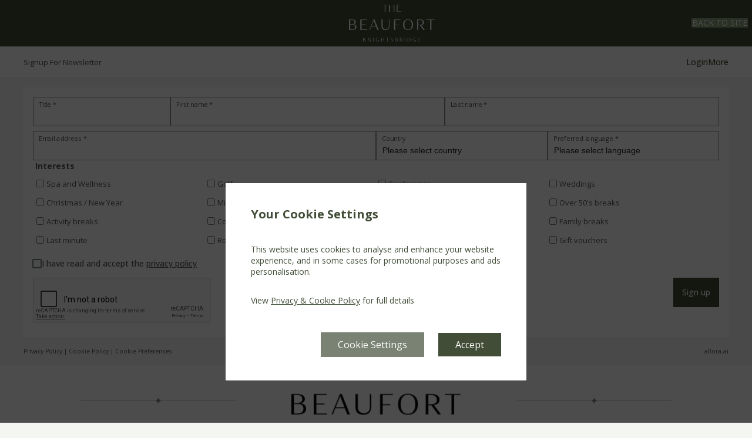

--- FILE ---
content_type: text/html; charset=utf-8
request_url: https://www.google.com/recaptcha/api2/anchor?ar=1&k=6LcaMJEUAAAAAMhn3yKOwU6nDT-wtJ5-tVnM7d27&co=aHR0cHM6Ly9zZWN1cmUudGhlYmVhdWZvcnQuY28udWs6NDQz&hl=en&v=N67nZn4AqZkNcbeMu4prBgzg&theme=light&size=normal&anchor-ms=20000&execute-ms=30000&cb=9cy6mh9yyiji
body_size: 49339
content:
<!DOCTYPE HTML><html dir="ltr" lang="en"><head><meta http-equiv="Content-Type" content="text/html; charset=UTF-8">
<meta http-equiv="X-UA-Compatible" content="IE=edge">
<title>reCAPTCHA</title>
<style type="text/css">
/* cyrillic-ext */
@font-face {
  font-family: 'Roboto';
  font-style: normal;
  font-weight: 400;
  font-stretch: 100%;
  src: url(//fonts.gstatic.com/s/roboto/v48/KFO7CnqEu92Fr1ME7kSn66aGLdTylUAMa3GUBHMdazTgWw.woff2) format('woff2');
  unicode-range: U+0460-052F, U+1C80-1C8A, U+20B4, U+2DE0-2DFF, U+A640-A69F, U+FE2E-FE2F;
}
/* cyrillic */
@font-face {
  font-family: 'Roboto';
  font-style: normal;
  font-weight: 400;
  font-stretch: 100%;
  src: url(//fonts.gstatic.com/s/roboto/v48/KFO7CnqEu92Fr1ME7kSn66aGLdTylUAMa3iUBHMdazTgWw.woff2) format('woff2');
  unicode-range: U+0301, U+0400-045F, U+0490-0491, U+04B0-04B1, U+2116;
}
/* greek-ext */
@font-face {
  font-family: 'Roboto';
  font-style: normal;
  font-weight: 400;
  font-stretch: 100%;
  src: url(//fonts.gstatic.com/s/roboto/v48/KFO7CnqEu92Fr1ME7kSn66aGLdTylUAMa3CUBHMdazTgWw.woff2) format('woff2');
  unicode-range: U+1F00-1FFF;
}
/* greek */
@font-face {
  font-family: 'Roboto';
  font-style: normal;
  font-weight: 400;
  font-stretch: 100%;
  src: url(//fonts.gstatic.com/s/roboto/v48/KFO7CnqEu92Fr1ME7kSn66aGLdTylUAMa3-UBHMdazTgWw.woff2) format('woff2');
  unicode-range: U+0370-0377, U+037A-037F, U+0384-038A, U+038C, U+038E-03A1, U+03A3-03FF;
}
/* math */
@font-face {
  font-family: 'Roboto';
  font-style: normal;
  font-weight: 400;
  font-stretch: 100%;
  src: url(//fonts.gstatic.com/s/roboto/v48/KFO7CnqEu92Fr1ME7kSn66aGLdTylUAMawCUBHMdazTgWw.woff2) format('woff2');
  unicode-range: U+0302-0303, U+0305, U+0307-0308, U+0310, U+0312, U+0315, U+031A, U+0326-0327, U+032C, U+032F-0330, U+0332-0333, U+0338, U+033A, U+0346, U+034D, U+0391-03A1, U+03A3-03A9, U+03B1-03C9, U+03D1, U+03D5-03D6, U+03F0-03F1, U+03F4-03F5, U+2016-2017, U+2034-2038, U+203C, U+2040, U+2043, U+2047, U+2050, U+2057, U+205F, U+2070-2071, U+2074-208E, U+2090-209C, U+20D0-20DC, U+20E1, U+20E5-20EF, U+2100-2112, U+2114-2115, U+2117-2121, U+2123-214F, U+2190, U+2192, U+2194-21AE, U+21B0-21E5, U+21F1-21F2, U+21F4-2211, U+2213-2214, U+2216-22FF, U+2308-230B, U+2310, U+2319, U+231C-2321, U+2336-237A, U+237C, U+2395, U+239B-23B7, U+23D0, U+23DC-23E1, U+2474-2475, U+25AF, U+25B3, U+25B7, U+25BD, U+25C1, U+25CA, U+25CC, U+25FB, U+266D-266F, U+27C0-27FF, U+2900-2AFF, U+2B0E-2B11, U+2B30-2B4C, U+2BFE, U+3030, U+FF5B, U+FF5D, U+1D400-1D7FF, U+1EE00-1EEFF;
}
/* symbols */
@font-face {
  font-family: 'Roboto';
  font-style: normal;
  font-weight: 400;
  font-stretch: 100%;
  src: url(//fonts.gstatic.com/s/roboto/v48/KFO7CnqEu92Fr1ME7kSn66aGLdTylUAMaxKUBHMdazTgWw.woff2) format('woff2');
  unicode-range: U+0001-000C, U+000E-001F, U+007F-009F, U+20DD-20E0, U+20E2-20E4, U+2150-218F, U+2190, U+2192, U+2194-2199, U+21AF, U+21E6-21F0, U+21F3, U+2218-2219, U+2299, U+22C4-22C6, U+2300-243F, U+2440-244A, U+2460-24FF, U+25A0-27BF, U+2800-28FF, U+2921-2922, U+2981, U+29BF, U+29EB, U+2B00-2BFF, U+4DC0-4DFF, U+FFF9-FFFB, U+10140-1018E, U+10190-1019C, U+101A0, U+101D0-101FD, U+102E0-102FB, U+10E60-10E7E, U+1D2C0-1D2D3, U+1D2E0-1D37F, U+1F000-1F0FF, U+1F100-1F1AD, U+1F1E6-1F1FF, U+1F30D-1F30F, U+1F315, U+1F31C, U+1F31E, U+1F320-1F32C, U+1F336, U+1F378, U+1F37D, U+1F382, U+1F393-1F39F, U+1F3A7-1F3A8, U+1F3AC-1F3AF, U+1F3C2, U+1F3C4-1F3C6, U+1F3CA-1F3CE, U+1F3D4-1F3E0, U+1F3ED, U+1F3F1-1F3F3, U+1F3F5-1F3F7, U+1F408, U+1F415, U+1F41F, U+1F426, U+1F43F, U+1F441-1F442, U+1F444, U+1F446-1F449, U+1F44C-1F44E, U+1F453, U+1F46A, U+1F47D, U+1F4A3, U+1F4B0, U+1F4B3, U+1F4B9, U+1F4BB, U+1F4BF, U+1F4C8-1F4CB, U+1F4D6, U+1F4DA, U+1F4DF, U+1F4E3-1F4E6, U+1F4EA-1F4ED, U+1F4F7, U+1F4F9-1F4FB, U+1F4FD-1F4FE, U+1F503, U+1F507-1F50B, U+1F50D, U+1F512-1F513, U+1F53E-1F54A, U+1F54F-1F5FA, U+1F610, U+1F650-1F67F, U+1F687, U+1F68D, U+1F691, U+1F694, U+1F698, U+1F6AD, U+1F6B2, U+1F6B9-1F6BA, U+1F6BC, U+1F6C6-1F6CF, U+1F6D3-1F6D7, U+1F6E0-1F6EA, U+1F6F0-1F6F3, U+1F6F7-1F6FC, U+1F700-1F7FF, U+1F800-1F80B, U+1F810-1F847, U+1F850-1F859, U+1F860-1F887, U+1F890-1F8AD, U+1F8B0-1F8BB, U+1F8C0-1F8C1, U+1F900-1F90B, U+1F93B, U+1F946, U+1F984, U+1F996, U+1F9E9, U+1FA00-1FA6F, U+1FA70-1FA7C, U+1FA80-1FA89, U+1FA8F-1FAC6, U+1FACE-1FADC, U+1FADF-1FAE9, U+1FAF0-1FAF8, U+1FB00-1FBFF;
}
/* vietnamese */
@font-face {
  font-family: 'Roboto';
  font-style: normal;
  font-weight: 400;
  font-stretch: 100%;
  src: url(//fonts.gstatic.com/s/roboto/v48/KFO7CnqEu92Fr1ME7kSn66aGLdTylUAMa3OUBHMdazTgWw.woff2) format('woff2');
  unicode-range: U+0102-0103, U+0110-0111, U+0128-0129, U+0168-0169, U+01A0-01A1, U+01AF-01B0, U+0300-0301, U+0303-0304, U+0308-0309, U+0323, U+0329, U+1EA0-1EF9, U+20AB;
}
/* latin-ext */
@font-face {
  font-family: 'Roboto';
  font-style: normal;
  font-weight: 400;
  font-stretch: 100%;
  src: url(//fonts.gstatic.com/s/roboto/v48/KFO7CnqEu92Fr1ME7kSn66aGLdTylUAMa3KUBHMdazTgWw.woff2) format('woff2');
  unicode-range: U+0100-02BA, U+02BD-02C5, U+02C7-02CC, U+02CE-02D7, U+02DD-02FF, U+0304, U+0308, U+0329, U+1D00-1DBF, U+1E00-1E9F, U+1EF2-1EFF, U+2020, U+20A0-20AB, U+20AD-20C0, U+2113, U+2C60-2C7F, U+A720-A7FF;
}
/* latin */
@font-face {
  font-family: 'Roboto';
  font-style: normal;
  font-weight: 400;
  font-stretch: 100%;
  src: url(//fonts.gstatic.com/s/roboto/v48/KFO7CnqEu92Fr1ME7kSn66aGLdTylUAMa3yUBHMdazQ.woff2) format('woff2');
  unicode-range: U+0000-00FF, U+0131, U+0152-0153, U+02BB-02BC, U+02C6, U+02DA, U+02DC, U+0304, U+0308, U+0329, U+2000-206F, U+20AC, U+2122, U+2191, U+2193, U+2212, U+2215, U+FEFF, U+FFFD;
}
/* cyrillic-ext */
@font-face {
  font-family: 'Roboto';
  font-style: normal;
  font-weight: 500;
  font-stretch: 100%;
  src: url(//fonts.gstatic.com/s/roboto/v48/KFO7CnqEu92Fr1ME7kSn66aGLdTylUAMa3GUBHMdazTgWw.woff2) format('woff2');
  unicode-range: U+0460-052F, U+1C80-1C8A, U+20B4, U+2DE0-2DFF, U+A640-A69F, U+FE2E-FE2F;
}
/* cyrillic */
@font-face {
  font-family: 'Roboto';
  font-style: normal;
  font-weight: 500;
  font-stretch: 100%;
  src: url(//fonts.gstatic.com/s/roboto/v48/KFO7CnqEu92Fr1ME7kSn66aGLdTylUAMa3iUBHMdazTgWw.woff2) format('woff2');
  unicode-range: U+0301, U+0400-045F, U+0490-0491, U+04B0-04B1, U+2116;
}
/* greek-ext */
@font-face {
  font-family: 'Roboto';
  font-style: normal;
  font-weight: 500;
  font-stretch: 100%;
  src: url(//fonts.gstatic.com/s/roboto/v48/KFO7CnqEu92Fr1ME7kSn66aGLdTylUAMa3CUBHMdazTgWw.woff2) format('woff2');
  unicode-range: U+1F00-1FFF;
}
/* greek */
@font-face {
  font-family: 'Roboto';
  font-style: normal;
  font-weight: 500;
  font-stretch: 100%;
  src: url(//fonts.gstatic.com/s/roboto/v48/KFO7CnqEu92Fr1ME7kSn66aGLdTylUAMa3-UBHMdazTgWw.woff2) format('woff2');
  unicode-range: U+0370-0377, U+037A-037F, U+0384-038A, U+038C, U+038E-03A1, U+03A3-03FF;
}
/* math */
@font-face {
  font-family: 'Roboto';
  font-style: normal;
  font-weight: 500;
  font-stretch: 100%;
  src: url(//fonts.gstatic.com/s/roboto/v48/KFO7CnqEu92Fr1ME7kSn66aGLdTylUAMawCUBHMdazTgWw.woff2) format('woff2');
  unicode-range: U+0302-0303, U+0305, U+0307-0308, U+0310, U+0312, U+0315, U+031A, U+0326-0327, U+032C, U+032F-0330, U+0332-0333, U+0338, U+033A, U+0346, U+034D, U+0391-03A1, U+03A3-03A9, U+03B1-03C9, U+03D1, U+03D5-03D6, U+03F0-03F1, U+03F4-03F5, U+2016-2017, U+2034-2038, U+203C, U+2040, U+2043, U+2047, U+2050, U+2057, U+205F, U+2070-2071, U+2074-208E, U+2090-209C, U+20D0-20DC, U+20E1, U+20E5-20EF, U+2100-2112, U+2114-2115, U+2117-2121, U+2123-214F, U+2190, U+2192, U+2194-21AE, U+21B0-21E5, U+21F1-21F2, U+21F4-2211, U+2213-2214, U+2216-22FF, U+2308-230B, U+2310, U+2319, U+231C-2321, U+2336-237A, U+237C, U+2395, U+239B-23B7, U+23D0, U+23DC-23E1, U+2474-2475, U+25AF, U+25B3, U+25B7, U+25BD, U+25C1, U+25CA, U+25CC, U+25FB, U+266D-266F, U+27C0-27FF, U+2900-2AFF, U+2B0E-2B11, U+2B30-2B4C, U+2BFE, U+3030, U+FF5B, U+FF5D, U+1D400-1D7FF, U+1EE00-1EEFF;
}
/* symbols */
@font-face {
  font-family: 'Roboto';
  font-style: normal;
  font-weight: 500;
  font-stretch: 100%;
  src: url(//fonts.gstatic.com/s/roboto/v48/KFO7CnqEu92Fr1ME7kSn66aGLdTylUAMaxKUBHMdazTgWw.woff2) format('woff2');
  unicode-range: U+0001-000C, U+000E-001F, U+007F-009F, U+20DD-20E0, U+20E2-20E4, U+2150-218F, U+2190, U+2192, U+2194-2199, U+21AF, U+21E6-21F0, U+21F3, U+2218-2219, U+2299, U+22C4-22C6, U+2300-243F, U+2440-244A, U+2460-24FF, U+25A0-27BF, U+2800-28FF, U+2921-2922, U+2981, U+29BF, U+29EB, U+2B00-2BFF, U+4DC0-4DFF, U+FFF9-FFFB, U+10140-1018E, U+10190-1019C, U+101A0, U+101D0-101FD, U+102E0-102FB, U+10E60-10E7E, U+1D2C0-1D2D3, U+1D2E0-1D37F, U+1F000-1F0FF, U+1F100-1F1AD, U+1F1E6-1F1FF, U+1F30D-1F30F, U+1F315, U+1F31C, U+1F31E, U+1F320-1F32C, U+1F336, U+1F378, U+1F37D, U+1F382, U+1F393-1F39F, U+1F3A7-1F3A8, U+1F3AC-1F3AF, U+1F3C2, U+1F3C4-1F3C6, U+1F3CA-1F3CE, U+1F3D4-1F3E0, U+1F3ED, U+1F3F1-1F3F3, U+1F3F5-1F3F7, U+1F408, U+1F415, U+1F41F, U+1F426, U+1F43F, U+1F441-1F442, U+1F444, U+1F446-1F449, U+1F44C-1F44E, U+1F453, U+1F46A, U+1F47D, U+1F4A3, U+1F4B0, U+1F4B3, U+1F4B9, U+1F4BB, U+1F4BF, U+1F4C8-1F4CB, U+1F4D6, U+1F4DA, U+1F4DF, U+1F4E3-1F4E6, U+1F4EA-1F4ED, U+1F4F7, U+1F4F9-1F4FB, U+1F4FD-1F4FE, U+1F503, U+1F507-1F50B, U+1F50D, U+1F512-1F513, U+1F53E-1F54A, U+1F54F-1F5FA, U+1F610, U+1F650-1F67F, U+1F687, U+1F68D, U+1F691, U+1F694, U+1F698, U+1F6AD, U+1F6B2, U+1F6B9-1F6BA, U+1F6BC, U+1F6C6-1F6CF, U+1F6D3-1F6D7, U+1F6E0-1F6EA, U+1F6F0-1F6F3, U+1F6F7-1F6FC, U+1F700-1F7FF, U+1F800-1F80B, U+1F810-1F847, U+1F850-1F859, U+1F860-1F887, U+1F890-1F8AD, U+1F8B0-1F8BB, U+1F8C0-1F8C1, U+1F900-1F90B, U+1F93B, U+1F946, U+1F984, U+1F996, U+1F9E9, U+1FA00-1FA6F, U+1FA70-1FA7C, U+1FA80-1FA89, U+1FA8F-1FAC6, U+1FACE-1FADC, U+1FADF-1FAE9, U+1FAF0-1FAF8, U+1FB00-1FBFF;
}
/* vietnamese */
@font-face {
  font-family: 'Roboto';
  font-style: normal;
  font-weight: 500;
  font-stretch: 100%;
  src: url(//fonts.gstatic.com/s/roboto/v48/KFO7CnqEu92Fr1ME7kSn66aGLdTylUAMa3OUBHMdazTgWw.woff2) format('woff2');
  unicode-range: U+0102-0103, U+0110-0111, U+0128-0129, U+0168-0169, U+01A0-01A1, U+01AF-01B0, U+0300-0301, U+0303-0304, U+0308-0309, U+0323, U+0329, U+1EA0-1EF9, U+20AB;
}
/* latin-ext */
@font-face {
  font-family: 'Roboto';
  font-style: normal;
  font-weight: 500;
  font-stretch: 100%;
  src: url(//fonts.gstatic.com/s/roboto/v48/KFO7CnqEu92Fr1ME7kSn66aGLdTylUAMa3KUBHMdazTgWw.woff2) format('woff2');
  unicode-range: U+0100-02BA, U+02BD-02C5, U+02C7-02CC, U+02CE-02D7, U+02DD-02FF, U+0304, U+0308, U+0329, U+1D00-1DBF, U+1E00-1E9F, U+1EF2-1EFF, U+2020, U+20A0-20AB, U+20AD-20C0, U+2113, U+2C60-2C7F, U+A720-A7FF;
}
/* latin */
@font-face {
  font-family: 'Roboto';
  font-style: normal;
  font-weight: 500;
  font-stretch: 100%;
  src: url(//fonts.gstatic.com/s/roboto/v48/KFO7CnqEu92Fr1ME7kSn66aGLdTylUAMa3yUBHMdazQ.woff2) format('woff2');
  unicode-range: U+0000-00FF, U+0131, U+0152-0153, U+02BB-02BC, U+02C6, U+02DA, U+02DC, U+0304, U+0308, U+0329, U+2000-206F, U+20AC, U+2122, U+2191, U+2193, U+2212, U+2215, U+FEFF, U+FFFD;
}
/* cyrillic-ext */
@font-face {
  font-family: 'Roboto';
  font-style: normal;
  font-weight: 900;
  font-stretch: 100%;
  src: url(//fonts.gstatic.com/s/roboto/v48/KFO7CnqEu92Fr1ME7kSn66aGLdTylUAMa3GUBHMdazTgWw.woff2) format('woff2');
  unicode-range: U+0460-052F, U+1C80-1C8A, U+20B4, U+2DE0-2DFF, U+A640-A69F, U+FE2E-FE2F;
}
/* cyrillic */
@font-face {
  font-family: 'Roboto';
  font-style: normal;
  font-weight: 900;
  font-stretch: 100%;
  src: url(//fonts.gstatic.com/s/roboto/v48/KFO7CnqEu92Fr1ME7kSn66aGLdTylUAMa3iUBHMdazTgWw.woff2) format('woff2');
  unicode-range: U+0301, U+0400-045F, U+0490-0491, U+04B0-04B1, U+2116;
}
/* greek-ext */
@font-face {
  font-family: 'Roboto';
  font-style: normal;
  font-weight: 900;
  font-stretch: 100%;
  src: url(//fonts.gstatic.com/s/roboto/v48/KFO7CnqEu92Fr1ME7kSn66aGLdTylUAMa3CUBHMdazTgWw.woff2) format('woff2');
  unicode-range: U+1F00-1FFF;
}
/* greek */
@font-face {
  font-family: 'Roboto';
  font-style: normal;
  font-weight: 900;
  font-stretch: 100%;
  src: url(//fonts.gstatic.com/s/roboto/v48/KFO7CnqEu92Fr1ME7kSn66aGLdTylUAMa3-UBHMdazTgWw.woff2) format('woff2');
  unicode-range: U+0370-0377, U+037A-037F, U+0384-038A, U+038C, U+038E-03A1, U+03A3-03FF;
}
/* math */
@font-face {
  font-family: 'Roboto';
  font-style: normal;
  font-weight: 900;
  font-stretch: 100%;
  src: url(//fonts.gstatic.com/s/roboto/v48/KFO7CnqEu92Fr1ME7kSn66aGLdTylUAMawCUBHMdazTgWw.woff2) format('woff2');
  unicode-range: U+0302-0303, U+0305, U+0307-0308, U+0310, U+0312, U+0315, U+031A, U+0326-0327, U+032C, U+032F-0330, U+0332-0333, U+0338, U+033A, U+0346, U+034D, U+0391-03A1, U+03A3-03A9, U+03B1-03C9, U+03D1, U+03D5-03D6, U+03F0-03F1, U+03F4-03F5, U+2016-2017, U+2034-2038, U+203C, U+2040, U+2043, U+2047, U+2050, U+2057, U+205F, U+2070-2071, U+2074-208E, U+2090-209C, U+20D0-20DC, U+20E1, U+20E5-20EF, U+2100-2112, U+2114-2115, U+2117-2121, U+2123-214F, U+2190, U+2192, U+2194-21AE, U+21B0-21E5, U+21F1-21F2, U+21F4-2211, U+2213-2214, U+2216-22FF, U+2308-230B, U+2310, U+2319, U+231C-2321, U+2336-237A, U+237C, U+2395, U+239B-23B7, U+23D0, U+23DC-23E1, U+2474-2475, U+25AF, U+25B3, U+25B7, U+25BD, U+25C1, U+25CA, U+25CC, U+25FB, U+266D-266F, U+27C0-27FF, U+2900-2AFF, U+2B0E-2B11, U+2B30-2B4C, U+2BFE, U+3030, U+FF5B, U+FF5D, U+1D400-1D7FF, U+1EE00-1EEFF;
}
/* symbols */
@font-face {
  font-family: 'Roboto';
  font-style: normal;
  font-weight: 900;
  font-stretch: 100%;
  src: url(//fonts.gstatic.com/s/roboto/v48/KFO7CnqEu92Fr1ME7kSn66aGLdTylUAMaxKUBHMdazTgWw.woff2) format('woff2');
  unicode-range: U+0001-000C, U+000E-001F, U+007F-009F, U+20DD-20E0, U+20E2-20E4, U+2150-218F, U+2190, U+2192, U+2194-2199, U+21AF, U+21E6-21F0, U+21F3, U+2218-2219, U+2299, U+22C4-22C6, U+2300-243F, U+2440-244A, U+2460-24FF, U+25A0-27BF, U+2800-28FF, U+2921-2922, U+2981, U+29BF, U+29EB, U+2B00-2BFF, U+4DC0-4DFF, U+FFF9-FFFB, U+10140-1018E, U+10190-1019C, U+101A0, U+101D0-101FD, U+102E0-102FB, U+10E60-10E7E, U+1D2C0-1D2D3, U+1D2E0-1D37F, U+1F000-1F0FF, U+1F100-1F1AD, U+1F1E6-1F1FF, U+1F30D-1F30F, U+1F315, U+1F31C, U+1F31E, U+1F320-1F32C, U+1F336, U+1F378, U+1F37D, U+1F382, U+1F393-1F39F, U+1F3A7-1F3A8, U+1F3AC-1F3AF, U+1F3C2, U+1F3C4-1F3C6, U+1F3CA-1F3CE, U+1F3D4-1F3E0, U+1F3ED, U+1F3F1-1F3F3, U+1F3F5-1F3F7, U+1F408, U+1F415, U+1F41F, U+1F426, U+1F43F, U+1F441-1F442, U+1F444, U+1F446-1F449, U+1F44C-1F44E, U+1F453, U+1F46A, U+1F47D, U+1F4A3, U+1F4B0, U+1F4B3, U+1F4B9, U+1F4BB, U+1F4BF, U+1F4C8-1F4CB, U+1F4D6, U+1F4DA, U+1F4DF, U+1F4E3-1F4E6, U+1F4EA-1F4ED, U+1F4F7, U+1F4F9-1F4FB, U+1F4FD-1F4FE, U+1F503, U+1F507-1F50B, U+1F50D, U+1F512-1F513, U+1F53E-1F54A, U+1F54F-1F5FA, U+1F610, U+1F650-1F67F, U+1F687, U+1F68D, U+1F691, U+1F694, U+1F698, U+1F6AD, U+1F6B2, U+1F6B9-1F6BA, U+1F6BC, U+1F6C6-1F6CF, U+1F6D3-1F6D7, U+1F6E0-1F6EA, U+1F6F0-1F6F3, U+1F6F7-1F6FC, U+1F700-1F7FF, U+1F800-1F80B, U+1F810-1F847, U+1F850-1F859, U+1F860-1F887, U+1F890-1F8AD, U+1F8B0-1F8BB, U+1F8C0-1F8C1, U+1F900-1F90B, U+1F93B, U+1F946, U+1F984, U+1F996, U+1F9E9, U+1FA00-1FA6F, U+1FA70-1FA7C, U+1FA80-1FA89, U+1FA8F-1FAC6, U+1FACE-1FADC, U+1FADF-1FAE9, U+1FAF0-1FAF8, U+1FB00-1FBFF;
}
/* vietnamese */
@font-face {
  font-family: 'Roboto';
  font-style: normal;
  font-weight: 900;
  font-stretch: 100%;
  src: url(//fonts.gstatic.com/s/roboto/v48/KFO7CnqEu92Fr1ME7kSn66aGLdTylUAMa3OUBHMdazTgWw.woff2) format('woff2');
  unicode-range: U+0102-0103, U+0110-0111, U+0128-0129, U+0168-0169, U+01A0-01A1, U+01AF-01B0, U+0300-0301, U+0303-0304, U+0308-0309, U+0323, U+0329, U+1EA0-1EF9, U+20AB;
}
/* latin-ext */
@font-face {
  font-family: 'Roboto';
  font-style: normal;
  font-weight: 900;
  font-stretch: 100%;
  src: url(//fonts.gstatic.com/s/roboto/v48/KFO7CnqEu92Fr1ME7kSn66aGLdTylUAMa3KUBHMdazTgWw.woff2) format('woff2');
  unicode-range: U+0100-02BA, U+02BD-02C5, U+02C7-02CC, U+02CE-02D7, U+02DD-02FF, U+0304, U+0308, U+0329, U+1D00-1DBF, U+1E00-1E9F, U+1EF2-1EFF, U+2020, U+20A0-20AB, U+20AD-20C0, U+2113, U+2C60-2C7F, U+A720-A7FF;
}
/* latin */
@font-face {
  font-family: 'Roboto';
  font-style: normal;
  font-weight: 900;
  font-stretch: 100%;
  src: url(//fonts.gstatic.com/s/roboto/v48/KFO7CnqEu92Fr1ME7kSn66aGLdTylUAMa3yUBHMdazQ.woff2) format('woff2');
  unicode-range: U+0000-00FF, U+0131, U+0152-0153, U+02BB-02BC, U+02C6, U+02DA, U+02DC, U+0304, U+0308, U+0329, U+2000-206F, U+20AC, U+2122, U+2191, U+2193, U+2212, U+2215, U+FEFF, U+FFFD;
}

</style>
<link rel="stylesheet" type="text/css" href="https://www.gstatic.com/recaptcha/releases/N67nZn4AqZkNcbeMu4prBgzg/styles__ltr.css">
<script nonce="qnzrghgKLIIbrYWGyqf8gA" type="text/javascript">window['__recaptcha_api'] = 'https://www.google.com/recaptcha/api2/';</script>
<script type="text/javascript" src="https://www.gstatic.com/recaptcha/releases/N67nZn4AqZkNcbeMu4prBgzg/recaptcha__en.js" nonce="qnzrghgKLIIbrYWGyqf8gA">
      
    </script></head>
<body><div id="rc-anchor-alert" class="rc-anchor-alert"></div>
<input type="hidden" id="recaptcha-token" value="[base64]">
<script type="text/javascript" nonce="qnzrghgKLIIbrYWGyqf8gA">
      recaptcha.anchor.Main.init("[\x22ainput\x22,[\x22bgdata\x22,\x22\x22,\[base64]/[base64]/[base64]/[base64]/[base64]/UltsKytdPUU6KEU8MjA0OD9SW2wrK109RT4+NnwxOTI6KChFJjY0NTEyKT09NTUyOTYmJk0rMTxjLmxlbmd0aCYmKGMuY2hhckNvZGVBdChNKzEpJjY0NTEyKT09NTYzMjA/[base64]/[base64]/[base64]/[base64]/[base64]/[base64]/[base64]\x22,\[base64]\x22,\x22K8ONZiwwWwXDk8OTwoPCgn/DrcObw4ZRJ8KAPMKswqsHw63DisKmbMKXw6sfw6cGw5h8SGTDrhl+wo4Aw7MLwq/DusOtBcO8wpHDuyQ9w6AIQsOiTGjCmw1Gw5wZOEtUw6/[base64]/CpMOZbybDlRfCrVsydMOgw4vCi8KVLARqwpUrwr/CpRA/YU7CgAcFwo93wqN5eEAFKcO+wpbCncKJwpNdw5DDtcKCFSPCocOtwqdGwoTCn2DCh8OfFinCjcKvw7N1w4ICwprCgcKawp8Vw4/CsF3DqMOmwolxOBDCtMKFb1PDqEA/YUPCqMO6DcKGWsOtw7BBGsKWw6Z2W2d1DzLCoSI4ABhXw61CXHErTDQTKno1w6Aiw68BwrkgwqrCsA4Yw5Ytw5RjX8OBw5UHEsKXF8OSw455w557e1p3wrZwAMKqw756w7XDvl9+w61mVsKocjhHwoDCvsO7acOFwqwyBBoLMMKtLV/DmQ9jwrrDjMOsKXjCuxrCp8ObCMK0SMKpe8OSwpjCjVw5wrsQwpjDoG7CksOrEcO2wpzDo8Olw4IGwqRcw5ozFzfCosK6MMKAD8ODVn7DnVfDgMKRw5HDv3kBwolRw67Dp8O+wqZEwq/CpMKMUcK7QcKvGcK/UH3DpV1nwobDkE9RWRfCu8O2VkJ3IMOPEMKWw7FheE/DjcKiFMOjbDnDsXHCl8Kdw5fCkHhxwpwIwoFQw5DDjDPCpMKmDQ4qwogawrzDm8KQwrjCkcOowpRKwrDDgsK8w53Dk8KmwpLDjAHCh1p0OzgOwrvDg8OLw5YcUFQsTAbDjB0aJcK/w6gWw4TDksKOw6nDucOyw4Y3w5cPBsOBwpEWw4FvPcOkwqvCvmfCmcOiw73DtsOPHMKxbMOfwq5HPsOHf8OjT3XCg8K8w7XDrAnCmsKOwoMawr/CvcKbwozCi2p6wo/DucOZFMOTfMOvKcOlDcOgw6F1wpnCmsOMw6PCo8Oew5HDjsORd8Kpw6kzw4h+JsK5w7UhwqLDmBoPY24Xw7BRwp5sAgp3XcOMwqHCjcK9w7rCtxTDnwwAEMOGd8OhXsOqw73CtsOdTRnDm1dLNQ7Dl8OyP8O/G34LSsOxBVjDncOOG8Kwwp7CvMOyO8K5w5bDuWrDhgLCqEvCgcOTw5fDmMKYLXccJ2VSFzXCoMOew7XCi8KawrjDu8OoesKpGQtsHX0Mwrg5d8OPPAPDo8K7wpc1w4/Col4BwoHCicKbwonChB/[base64]/anfDlMOfMUnDjMOIwqZXDcKwwo/Dk8ODQMKOMcOVwrPCjMKtwqbDsUdHw5PCrMKnfMOsR8Kid8KFM2HDjm3CqMOIJ8O5Ew41wrZXw6PCimDDhkEpGsK4S2jCq0MBw7oxPWPDqhHCtGPCuVfDgMKTw5/DrcORwqLCnCnDqHXDpMOjwo1sEMKxw4c1w4bCnXVnwrpKGzTDtnDDl8KJwoR2UkDCqG/DrcKseXzDiAc1BWUOwrEeB8K0w6vCi8OrYcKnQQxjTS4hwrRlw5TCnMOnBnZkbcKGw7oMw4p/RUMnLlvDisK+VCYQbFbDqMOTw6DChn3CqsOZRgZZLRDDtsOnBQnCu8Oqw6TDggHDowwrcMKOw6J3w4/Dgwg1wqvDoXRhIcO4w7lGw6FLw4d4EsK7T8KrGcOJS8KdwqZAwpImw4oodcO5IsOALMO2w4HCicKIwpnDoxJxw6/[base64]/w5/CpAXDrhZHwrjDlcKNScOgw5nDvsOHw6V4HsOrworDsMOKIsO2wplRccKjcwHDrsKJw43ChCIlw7vDqMKoS0TDtEjDgMKYw4Rsw7InM8Kvw7V5dMOqXBrChsKtOFHCqCzDpyBNcsOuM1XDq3TClDfCh1vCpHjCgUY9S8KTYMKxwq/DoMKDwqnDrAvDoE/CinPCtMKQw684GBLDgy3ChDjCiMKCNMOnw4NBwqkVWsKlSmdZw5N4e35swoHCr8OWJcKgKCLDq0/CqcOlwpPCvwNowqLDnljDm3UvNyrDh0UzVCHDmsOQFsOjw7wcw7ENw58qSQtzJUfCqcKgw4HClGx5w7rChALDtTzDl8KZw7EPB2EKXsK5w7jDs8KkasORw71swp4Zw4JyPMKgwplww7Eiwql/[base64]/DlMKTYcKQwp/DnMOQa8KQw7vCmMOywphqw4czAsKgw44LwpEHEm9gTi1pGcK4P0jDkMKsLMOCM8KQw7YPw6ZxSyErS8O5wrfDvwYuDcKCw5TCjcOMwpzDhCcRwq/CtmB2wooSw7Fzw7LDr8OVwrF3TMK1G3QUSQXCt3lxw4FwNl1Mw6TCrcKDw7bCnkMjw7XDlcOXdnrCk8KhwqPDhsOewqnCsnzDhcK9U8OVP8KQwrjCg8Kaw67CtsK9w7fCg8OIw4IeYlIswo/DiRzCni9IbsKKb8K/wpnCj8OZw4cpw4HCnsKDw5clEitRUCdSwrx+w5PDm8OFR8KUNCXCqMKhwqXDtMOuJMODf8OORMKtYMO/YQvDvyXCojDDkxfCvsO0NTTDqn7DjMKtw6MHwr7DtDVUwoHDrcOfZ8KjRn1pSnUHw4VgR8OYwqzCkX0GJcOUwrwtw7d/[base64]/DrsOuw70RPcKVwp48woLDiyBlA8OgezTDlsOecwrDr2bCl17ChsOowpTCh8KvKA/[base64]/[base64]/CksOYLFzDqgbCpy3CnXBwQmE0ZxkNw61gI8KIc8Khw6pcaFfCi8OZw6TDqT3ClsOXUyNDEhPCvsKxw4dIw4AOw5fDmEVvEsKvA8KkQU/CnkwTwrPDlsOtwr8rwqZFf8Opw71Hw4x6w4E5UMK9w5vDv8K7CsOdVGfCgjI9wqTCoBnDr8KXw68QHsKbw5PCug4qQmvDryZGFG/[base64]/ChBMhT8KiwoDDg2dkIRnCjiANwolhDcKIdkBfZFTDq3Jlw69bwpHDji7DqFsuwqh4KnXClELCj8OewpZUaWPDrsK+wq/[base64]/DTPDv2DDtcOsYx18w5B7MxYcd8KHUcOMHFjDqW/Ds8Krw456wqgHfFpPw7YcwrzCuADCk0AcBsOMLH45wodjYMKEE8O8w6jCtmtTwrJKw4/DmGPCulfDgMK4GVjDkCfCgVFvw50vHwHDiMKNwrUOLMOUwqzDsi/CplvCvx5uAsOIfMO/eMO0KCcLLydSwpUGwrnDhiknN8O8wrDDksKuwrZATMOlasKsw64zwowMLMKgw7jCnRPDpyfDtcOVaQ3DqMK2E8Knwp/CiEcyIlPCqADCvcOxw49QfMO/N8K1wpdNwoZKb0vCqcO6N8KGLA8Fw4fDrksYw7F7UH3DmjlWw59UwoNVw5k3TBrDhg7ChMOtw6TCmMO8w7zComDCj8Osw5Ztw7Zmw68JVsKke8Osa8KUey/CksKSw5vDixrDq8K9wr4twpPCil7DisONwoDDr8Oxw5nDhcOOBcK4EsOzQVokwqQEw7d0K3XDllrDnX/DvMOCw55dP8KtaUFJwpceK8OhJiI8w5fCmcK4w6/CtMKCw70uHsO8wrvDsVvDvsOVesK3EwnCnsO+SRbCkcK4w5xcwpfCtMORwqEMMmPCksKHSxopw5/CkhVNw4TDihVmf20Ew6pTwrNBYcO7GW/CjF/Dm8KkwpzCrQNuw73DhsKWwpjDosOXa8KjUG/CkcKnwpDCtsOuw6NhwpvCrSQ6dWNvw7bCucKgPiUUDcKrw5RnakvCgMOsEkzCjE1Kw7sbw419w6RjPSUUwrjDjMKQQjvDvDgWwovDuBR+csONwqXCgMOrw4FJw71YasO8KXPChhrDgns4FcKkwpACw4XDqxViw6lmYMKqw6fCqMKBCz3DkXlzwr/Cj2pIwptCcVrDiBzCuMKCw7HCkU7CgjXCjy9Bc8KgwrbCkcKbw6vCriAhw7zDksONbzrCjcO1wrXCtcOSWQQrwo/ClBBSHlcRwoPDrMOtwpPDtm5gLnvDkxjClsKEGcK4QmV3w4zCsMKLCMKVw4h/w7Bwwq7CllzCrTwtOwzChMKiZMKyw5sDw7jDqHnDhGgXw4vCpF/[base64]/XATDlsO5GcOxRRBTw5DDuSbDt8Ksa2YwW8OqwrfDh18gwqrDvcOjw6lPw6LCpigkEMKvZsOlHErDpMKpWQ59wr8ZcsOVIkDDnFUvwrkbwoQuwpMcZjLCshDCoy7DrmDDtG7DnsOrLyptUBE5wr/[base64]/[base64]/DiMOUw4FOa0bDkEoBwodwwpUDwpxqw70sBcKHM0bCqMOWwpbDr8KUdkgUwqJPWGhew4vCvyXCvlU1X8KICV7DpCnDoMKVwpDCqDkNw4/DvcKaw78xecOhwqHDgiLDs17DmkIfwqrDtzDDvHEJG8O6HsKow4nCpQ3DmDTDocKGwrg/[base64]/CscOdd0nDhsK9Y8K2wqchYRjCisKMwqDDqMOzUMKcw4oew6tZDj8RPFhEw6fCo8OFSF1aOsOrw5rCg8Oxwo5hw57DpVxGF8KNw7dsARvCgsKzw5TDoU/DiFrCnsK8w7UMegF5wpYDw7HDkcOlw44fw5bCkhAFw4vDncOLBltfwqtFw5Ezw7suw7kPKcOWw5B9Q3U6HWjCskkbBEIJwo/Cqm9SCVzDo0/DosKDKMOsVkrCp05zOMKLwrbCshc6w6/CiCPCksK3U8O5EHogHcKuwpMPwrg5RMOrYcO7PS3CrsOHS24ww4TCmWVLa8Ozw57CvsO+w4zDhMKBw7Jbw74Tw6BRw6U2w7rCtENNwpV0NiTCrsOddMOvwphEw4/[base64]/Ck2Qdwp/DtcKCw6HCtMKyYcO2FMO6w4lhwodPdUfDjRIONHgrwpnDpE8zw6fDisK/w4QYQy19wr3CrMKVYFrCqcKwBcKxBiTDjElLIxLCk8KtSWx/bMKrMEbDhcKQB8KUUCbDtHU0w5fDmMOrBMOowpfDhBPCgcKPSEfChXRYw7wjwrBlwpl+VcOCGnojQSFbw7YgMijDn8OEQMOQw7/CgsOowqpKInDDplbDn2RcRlDCsMKfHMO9w7QpasKYG8K1acKgw4IDWS84dj3CqcOCwqkKwrHDgsKbwqgTw7Z1woBPQcKpw4E6c8KFw6IDDUTDtRNuLy3CtF/Cvhshw7fDiBvDpMKJw4jCuhwUa8KAT2MbXsKgX8OowqvDg8OCw5AMw7PCq8KveGjDgFNpwqnDpVFJd8Kewo14w7jDqgPCuXQGLmI3wqXDj8OMw7NVwp8GwonDgcKQPBbDtcO4wpA5wpIzGsOZMFPCmMOew6TCssOVwr/CvGkywqLCnyscwpxKRgDCuMKydwxHBQUoYsKbQcO8ETd1OcKYwqfDijduw6ggJHrCkmx+w7zCh0DDt8K+ISN9wqzCuXpvwrvCpyBCbWLDth/CgR/ChsO4wqXDj8ONbn/DixrDkcOIGj1gw5bCm1FxwrY8FMKjMcOsZjtXwoRPUsKfF2Y7wpg/wo/DpcKHHsKiVzHCoCzCtUvDsHbDucOCw6XDrcO5wph/PcKGCwBlSmlNJD/CmGbChw/DjgLDtkMFHMKgFcKfwrDCpR7DoHLDqsKrSgbDqsKkI8OawrHDtcK/TcOsAMKPw4dfFVosw5XDvmTCssKxw6bCnW7DpHjDsXVlw47CtMO0w5EuVsKLw4/[base64]/[base64]/Dmnw5w7BWwptQXMK6w7cswoDDvFgvUXpZw5TDkRvCtFYuw4FxwqrDgcOADcKDwo1QwqRsQ8OHw5hLwoYzw7jDoVjCncKew78FSxV/[base64]/Cj8OiwpzCs8Kpw5l/[base64]/wr3CpcOpRVAzEBrCjidYI8OJwpDDqmjDjALDtCPCrcOhwo9wID/DjnHDtMKnSMOHw549w7kmwqfDvMOvwoIwfDPCtUxdTgZfwqzDscK0VcOnwrbCl311wrcLQCLDisO6A8O/H8KPOcKLw5XCmzQIw7/[base64]/wpl/[base64]/CgnDDusOrDiLDjQzCjcOiIsOnwovDvMOdw6ETw4/DhEvCrW85Vj0/w5rDiwTDqcOew5TCssKoR8O+w6ZNBwVIwpMrPUNWLBxLE8OSKBHDp8K5cQhGwqA/w4/[base64]/[base64]/[base64]/CnDgedGYXfMOATsOYw79dO8KNwpzDhA08w7XCuMO2wqPDlMKYwpvDqMKQQsK+AsOJw4RQd8KTw6lqDsOyw7vCqMKFc8OnwrBDE8KWwpA8wrjCsMOXVsOTCkbCqCY9YMOBw6ctw78ow5RDw4ENwpXCjS1xYMKFPMOQwpkZwpzDlcOvLMKRNjnCpcKKwo/Ck8KTwocsM8Obw6vDozA2G8KAwrYDbW5HfcOAw4x/Mzw1wpw+wpgwwpjCucKTwpJvw7R+w57CuSNWU8Olw4vCusKjw6fDvDTCt8KUMXAHw5gSNMKcwrN8LVTCtEbCu1UmwrzDvybDtQrCvcOdYMOOw7t3wpTCoW/Dpn3DicKqBATDhsOiAMKrw4HCmy5dOnvDvcORQW/Dvm9yw5TCoMKuT0HChMO0wrg5w7IMGcKXNsK1V3/Cgm7CqCcSw5Z8WF/CmsK7w6nDhMOjw5LCjMO0w4ELwog7wqXCoMKWw4LCssOpwrJ1w4LDnxDDnG5cw7fDnMKVw57Dv8KrwrnDpMK7K23CssKxJG8uecO3csKYWFbCl8OUw7Acw6HCp8OHw4zDjzlOFcKWM8KFw6/[base64]/CqTLCm8O+w6XDjDc/MgVUwoxwLMKjw5FPacOTwqdhwoVRYMO9MDpDwpfCqMKBLsO+wrNGZhrCjlrCiRnDplAAWE/CtHHDgcOvbFsBw5c3wr7CrX5eRRE6TsOYPSTCp8O4eMOiwoxpQMKywooXw6PDiMOPw55ewo8xw4kKTMKFw60yJ3XDlyACwqk8w67CocOpNQktDMOKFj7DtnHCklldCjVEwqd4woDCgj/DrDfDj2NzworClWjDnWsewrQLwpzCjwnDucKSw5UUFWAgN8Knw7HCqsO+w6nDiMKFwqbCuGM+QsOnw6Miw5LDrsKzNkh8wqfDj1AITcKNw5HCp8OuH8O5wp8TKsOiIsKqZk9Yw4gKLMO1w5zDvSfCqMOWBhQ+bSA5w73ChRMJwq3DtT0LdsKSwpZTE8Ojw7/Djk7DtcOfwqTDtUg5cibDsMK6CFzDiEhCKSXDicO7wo3DgMOJwr7Cpj3ChMOEKxzCj8KSwpcVw5vDu2NqwpshH8K9I8KmwrHDpsK5Y0NiwqvChwkOLRhXS8Knw6kXRcOgwqvCtnTDgCR8asOtFxnCp8OXwrnDq8K/w7jDtEVHJQksXwZmGcKhwqt8TGXDsMK2KMKvWhfDkz3ChDzCr8Oew77CtyjDu8K8w6fCj8OmHMOrHMOkGlzCqGI1PMKTw6bDs8KBw47Dq8K+w7lVwoN/w43DhcKjQMKTwpDChBPCgcKGekvDksO6wrIEMivCisKfAcKlLMKiw6TCj8KBYijCoVfCocKsw5Ygwpw3w5R4I3glIAJDwpvClzzDhQt+RjtNw48NQjA7OcOFFX1bw4oXF3BdwrhybMKbacOZeBnDuTzDjMOSw7nCqnfCv8KpYB8CITrCicKHw7/[base64]/CicOOw5bClMOGw6pmEADCgcOIwqzCuDZNYsOuw5Rma8Olw4tNCsO3w5nDmRZMwpJqw47CtTxBV8OmwoDDrcK8B8KPwoPDiMKGUsO1wp7CtQR/[base64]/[base64]/aMOkOQTDg3B4L2N2Z8OWw6ppBTbDo1HCtSdoAHNldjTDhsOdwrvCvnbCkwoscyNswpggClw/wrfCu8KlwrlZw6pRw6vDlMK0wocNw6k/[base64]/XDJMwpHCpsOcwpsIwoBJCR7DnsO/[base64]/IWfDnn3CoCZ7S8ODw754KsOjGlpGw4vDnio2TMKTccOgwrjDv8OqHMKwwrDDqljCu8OKIjIAVDE1S3DDsRbDhcKmMsKzKsO5VGbDm24GRhA3OsKBw6lyw5DCvRAnKn9LN8O5wo5tT31AZSBAwopMw4wPEmF/KsKnw4FNwo8ZbVlaKHheDBrCk8OzH2wPwrvCtsKjdMKLNmXCnB7DtghBazzDusOfA8K5AcKDwpPDj1/ClxB8w5/CqjLCp8Kcw7AJV8OowqxKwplswpfDlsOJw5HDlMK5GcOnFhsvBMOSOnoWOsOkw4TCj2/CpcKRw6TDjcOyVyTDqxsuVsK8KS/CncK4YsOpRSDDpcOCbcKFDMKiwrHCvzUhw6ZowoLDusKnw48vdj3CgcOUw5wvSA9cw6M2I8OMHiLDicOLdERJw6PCqHMCFMOOJ2LDtcOtwpbCnCvCjBfCt8Obw7HCsHokSMKvL0HCkXLDvMKhw5R2w6vDtcOYwrMCN3LDgBYZwq4fHMOzQV9KecKtwo1VRcONwp/DvcOrMULCpcKXw4DCoRPDrsKbw5PDu8K1woIuwr9vSUhpw6vCqhdleMKVw4vCrMKbXcOMw5XDiMKpwqlIb1J5FsKuBsKewqU/AsOUA8OKCcO4w5fDs1LCnSzDlsKTwrLCvcKDwqNnasKswo3DlEI/AirDmhA7w7wUwoAlwoDCqU7CmsOxw7jDlk1/wqXCocOOAy/Dj8OOw5N4wpXCqTd9w7Bpwpcaw7dTw5HDp8OqDsOAwpoYwqFDFcKUCcO1VgvCoyXDm8OwQ8O7L8KPwrIOw6tzH8K4w6A/wrB6w6oZOsKEw6/CmMO0dn8jw4VNwpHDjMKaYMKIw6fCiMOTwqlewrHDucO8w4rDgsO8UiYSwrFVwr0HLihuw5pfDMOVNMOtwoRcw4oZwoPCuMK/w7w7KsKqw6LCuMOODxnCr8KjSWxFw5pufXLCucOoA8K7worDucKhw6jDgjssw4nCn8KOwqgxwqLCsGXCjcOGwpDDmsK9wp8RAmbCm25ob8O7X8KyRcKLMMOtc8OIw59AUj3DuMKtUcOpXS9JLcK6w44uw4nDu8Kawrg4w7HDk8Orw6LDl1QtbDlIbwNFHm7Ch8OQw5/DrMO0QQRhJETCpMKZInJzw6BURXkaw70nSQJzDcKaw4fChlQxasOCccOBYcKaw7tHw4vDgT9/wpXDhsOAPMK7C8KFfsK+wqw8GDjCsznDncKidMOvZhzDuRd3GjtXwrwWw4bDrsKlw51dU8O8wrZdw6XDhzhDwovCoCHDnMOTHyNzwqd9LGFqw6/Cq0vDssKYKcK9eQEMeMO/wpPCnCzCg8KpRsKlwqDCvALDikV/[base64]/DmhXCi8KqX0UAw4TCq214w53DhMKRw7wXw6FCNMKuw78LV8K8wr8CwovDjcKRX8KMw5bCg8OOasODJsKdecORJhHDqQLDtCpvw4TDpW5+MW7DvMOpLMOsw4BIwrEDfsOywq/[base64]/DsHQsC1rCqcKnw7tRw7wCwrnCrsOtwqTCgMKDFMOiehssw5h2wooWw4Qlw7sswoTDhjPCnFLCksOSw7ZCE0xnwqHDscK+acO8VH8mwpJGPwFWUsOCZgEORcOMBcO9w4/DjMKreWzCk8KVYgxFSkFVw6jCmgnDtkvDulsldsKeAinCk0heTcK7HsOxHsOowrzDp8KTM3Zbw6XClsORw7oDWkxyXHDCrg1vw7DCjsKvW3zCrl1PCDLDlUHDgsKPHT97O3TCiFlUw5xUwpzCmMOlwr/Do3bDgcKgE8Ofw5jDiR4vwp3Cg1jDg0QSfFbDsQhAwrEyAcO5w68Iw65gwpANw7A5w6oXNsO+w4cMwovCpCBmC3XCjsK2f8OmOsKYw6UxAMOYRQfCoEA9wp/CqhDDg25vwoc8w6YHIEY5SSDDhS3DnsOWNcKdRTvDh8OFw5JpDmAJw5DCusKLQA/[base64]/Mz3CnMOkwoA9SMK3VsOBaXjDpMK0wrF+Hl0WWT/Cgn7DlcO1BEbDmm54w4rCkzfDkQzDkcK8LU7DqkbCk8OHDW0hwrwrw7kRfcKPSEJSw5rCiHnChMK3ElHCgUzDpjdaw6rDsknCjMKiwp7CrSJyFMK6UMKLw4hoT8Krw7YdVcKIw5vCtBt3NCMlJmLDthJWwrwQeGwDdB9nw5QMwq/DjzFhI8O4RjPDowTCsnXDh8KCMsK/w4l5cWMFw74zaksnYsOhTGEFwrfDtzBPwplBbsKtEwMuK8ONw5vDgMOiwp/DhsOfSsOrwpcgbcKBw4rCvMOHw4vDn0spZxrDomktwoXCtU3DuTcPwrIpMsO9wpHDk8OYw4XCocORC1rDri4lw4zDn8OKB8OMw481w5rDgG/DgwzCh3/CkF5ZdsOwUEHDrSxvw4jDrnkywqxAw4U3GWnDtcOaK8KtecKvVsO3YsKpSsOyYzZOBMOeTMOIYR1Jw5LCjBTDlUfCoCPDkUXDum1+wqUbPcOJSEIzwp7DuWwjV2HCoF9vwo3DhGvDpMKNw4zCnR4Tw7vCqSE/wqPCqcKzwrLCs8KeaWDCtMKUaycdw553w7JbwojClmfCkA3CmnlGZsO4w44Ba8OXwqMLU17DnsOSGSxDB8K1w7rDpQXCrAkRCXBswpfCscOue8KEw6RpwolUwr4/w7puWsK8w7bDucOVFyTCqMOLwoPChcKjEGLCrMKHwofCn1TDkEPDhMO5AzB1R8KawpRrwonDqn/[base64]/[base64]/[base64]/wqvClMKPwooNwqbDucKmw4JRwrI0woULw7TCm3V4w4g/w57DjsKSw4bCoxLClhjCkR7DnELDusOOwrTCi8KAwrJLfjcUAREyZnbDmADDmcO+w77DrcOeQcKrw7U2OSDCtXovTTzDjlBLF8OIGMKHGh/CglfDtAzCg1TDhQLCjcOWTVZhw7XDssOTPnnCjcKve8OMwp5ZwobCiMOEwrXClMOxw6PDjcKmD8KydHjDq8KECUdOw6zCmhjDkMKBJcK2wrEHw5TCqsOGw745wq/[base64]/DrsKrGcOCPsKbwq/ChcKCbH9UNQrCkVbCiMKZYsOtQMKLCkfDscK+DsOLC8KfL8Ouwr7DlXrDj3Y1RMO6w7nCpCnDoA86wonDnMK6w47CvsK5dX/CncOKw7k4w7nCtsORw4HDk0HDlMK6wqnDqx/Ct8KXw6LDvW7DqsK3bDvChsK/wqPDk0vDviXDtTotw4k/MsOuc8OhwofCowXCq8ODwq1OZcKUw6PCs8KOZ303wojDtmjCscKOwoxBwrc/EcK1NcKGDMOQPCMfwo4mV8Kiw7TDknfCmDZGwqXCgsKdc8Oaw6ciZsKLWD9Qw6Ypwp8/ecKpW8OvdcOOejNewp/[base64]/Ctm/CoMKuIsK4w5nCkDsxLxbCswgOwq7Dr8KhR8OtS8KxNMKxw7vDkVfCosOywpnCncKWEWxcw4/Cr8OQwonDiBkiYMOLw63CmTF5wqDCo8Kkw6zDuMOxwo7Dl8OZVsOvwo7CkGnDhkrDsDohw659wonCnUADwoXDosOQw6/CrTt+Hi9iDMKoUsO+UsKVasKPVgxowplOw5QzwrJIAXXDsT8IM8OWK8K3wpccwozDq8OqSBPCpUIIw6FEwpDCvkx6wrtNwo0aLGPDmndvBnkPw6bDucOYScOwLXfCqcKAw5xFwpnChcOsD8O6w688w71KO3waw5VJEHjCiw3ClB3Di3zDjjPDsWBEw5zCtjnDh8ORw4/[base64]/DjMKWw5vCuMKxE8O9W8Kaw4TCtV7DinhSOhHCt8KcN8Oxw6rCoFzDlMOkwqlKwqzDqBDCsnbDp8OBX8KKwpZqdsOUwo3DrsKMw4kCwq7DgWvDqTMwVGAoN0VAPMOteyDChiDDgMKTwq7DjcOHwrg0w6LDoFFzw79Rw6XDp8K4aj0BNsKbf8O2SMObwpXDl8Ogw4XDil/DtlImRsOIBsOjCsKiOMOZw7rDsUM6wqfCi1FHwo4Hw60DwoLDhMK8wrjDmlLCrE/[base64]/DmBwmwqNUdVrDtBZvw7QTF1nDgxTDoXbCrn1qJnlLRcK4w7VBX8KuHyrCusO7wpvCsMKoS8OYVsKZw6fDuw/[base64]/w6tTZCDCoXBUw4rCt3g8M2nDl8OZw5/DizJJVMKXw5ofw5nCpsKbwpDDocO/[base64]/wrdrw4kvQAp7w6TDt0Zlw6tSAMOCw743woTDn1vCuhAKX8Oew5BWwpptB8K/wr3Du3fDlBbDr8Kbw6fCt1oQTShuwoLDhTsvw5TCsRPCnlXCnEENwpBaP8Kuw5A7wrt4w7g5OsKJw57ClMKMw6hmSwTDvsOSImkgPsKLXcOqDVzDs8Oxc8KdE3R/ZsOORGfCnMODw5/DncOmNQnDl8Oww6nDmcK6JQg0wqzCo2vCtm8ww6QqP8Kuw5MRwp4MB8KzwoXChSvCgAo4wqLCqsKKHHLDlMOhw5BzBcKoGmLDjkzDt8O2w6LDmDLCj8KTXhHDnQvDiQ9kRMKJw7kow5E6w60swqhzwq45VX5oM2FNccO5w4PDkcKwTk/CmmfCrcOaw7FvwofCpcKGBz3CoVN/c8OFI8OtXTrDsSQdB8OsKyfDomLDkWktwphOb1DDnw1nw705WBfDm2vDtMKWRxXDvFnDnULDm8OfFX4WNkwbwqgawoItw6x2QVZ1w5/CgMKPw6bDoG8dwpkEwrPDncKvw48Mw7XCiMOZQWtcwoAIb2tUwpfCrCl9KcONw7fDvGwWNm3Cgk1uw6/Ch0Ngw5TDvcOzYzRoWAzCkjLCkhdIdxpww6VUwoAPAcOdwpDCp8KXZAgowol4BAjCscOqwrUwwr1Sw57CnVbChsOwAhTDrWNhCsOHYg7Dg3ccZMKAw6BrLXVlWcO2w4BPIMKbIMOaHX9vH1PCr8OYZMONdUjCm8OYA2nCrgPCoD0Hw6/DnlcWTcOnwrDDvH0YIB4yw7fDtMORZgU5IMOVDcKww6HCr2/DuMOYCcOKw69/[base64]/DvcOAw5EnGmNKOATCo8KpAMKkRMOxw4hqJikewpVFw7bCll0/w5bDssKeCMO1FMKCEsK6HwLCtUoxf1DDk8O3wpFMEsK8w7fDoMKlMy7CsXvDocO8I8KbwpMjwrvCpMKDwo/[base64]/fnRCwqvDk1U9ATfChU5OEsKnFzZ5w5LCicK9MjTDhcOaFMOYw6LCssO1asO2wos7w5bDs8KlD8Ocw5/Cr8KcW8KkJnHClCPCtxk5BMKxw7nCvsOKw4cAwoEuDcKwwot/YTfChxtibsKMI8KhbE43w6A0B8OJWMKVw5fCm8Kiw4kqbi3CqsKowpHCrxfDvxPDlsOrDsOnwqnDhHjDjULDrm/CqEY/wrJKa8O4w7/Cj8Kiw4U0w5zDrcOiagpEw6d3esOycX9Swpwmw6fDmntffHDDkzbCmMKJw69AYsOpwq02w6cKw6vDmsKNcUxYwrbCh3cTdsKJMsKvKsOvwrHCglEIQsO8wqTClcOSE2dEw7DDj8ONwqMXZcOrw4/CkDVHdiTDqEvDp8O5w4Buw7vCjcKUw7TDlgDCrhjCsArCmsKaw7QQw5QxUcKzwoYeahIybcK4IWh3ecOwwoxNw6/CvCbDuU7DuC/DpcK6wpXCrUTDsMK5wqfDkH/[base64]/DoSvDsMK7wqrCnyx6wpxNwqYXwrZbw5EaMsO0BETDmGDCiMOEPFnCsMKpwqvCjsOpFRN4wqHDg1xiYi7Ck0vDu1UNwqtCwqTDssKtKhlOw4MLTcKuPDLDtDJvacK+wonDoznCs8K2wrk5WjHChHdbP03CnHI/w4bCmUdSw7LCjMKrX0rCisOrw7fDmQB3FUEZw4ZbFzzCmXIaw5XDjsKhwqbDoQnCjMOtcW3CvXzCsHtJHisQw7xZQcOOIcKYw5LChj/Dk0zCjldCZCI7wpouHsKYwr1Cw58cbnBrJMOWKnjCvsOUU0RYwqrDn2bDoXDDgi/Dk1d4Q0c+w7pRw77DjX7Cp2TDq8Oqwr4LwrLCh1sKFTRRwo3ChUULKhpSAmjClsO0wo5Mwpw9w5YWH8KKLMKzwp4CwokUQHHDqsO+w79Fw7DCghIIwoAvSMKYw5nDl8KTTcKTDnfDmcKaw7jDuyxLeUgdw407LcKvQsOGZTfCu8O1w4XDrsKkPsOjJnAMO3Mbwr/CkzhDw5jDnQPDgQwdwrfDjMOtwq7DtWjDqsKbWRItBcKuw47DunNrw7nDksKLwoXDncKYNA3DkTsbDXgfTi/CnX/Cj2HCiVN8wrhJw6DDpcOjWhkKw4rDhsKKw7sTd2zDrsKHfcO9TcO7P8K4wpJ1EBwaw5FQw7XDt0HDv8KiccKEw73CqMKZw5/DlStLa1ssw7hYOMKLw5QuPnnDpTDCh8OQw7TDj8KRw4jCh8KCH0HDjcKawpXCnn7Cv8OCGlzDocO9w6/[base64]/[base64]/wrxtw5LCjRjDrMOdw7bCpMO7fQlVwoTCuMO5W8Onw4bDgh/CmGjCm8KQw5bDusKcNmfDqETCm07Dn8KUEMOROGpjZEc1wpnCuBVrw6XDscO0ScKrw4XDmmVJw4pwKsKYwoYFPjJxRQLCh3rCvWVXR8Opw7AqEMKowqJzZQDCsXYLw5LDhsKtPMKhe8OPMcOhwrbCrcKhw7lgwr5VJ8OTKULCgWduw7zCpx/DrRIEw6wsHsOUwrNMw5rCoMK/wqcFYzUIwrnCrMObbWrCq8K/csKGw74Sw74OF8OMAsKmfsKiw791XsOkMWjCvWEHGVI1w5LCuDgpwqXCosKnT8KzLsKuw7DDtcKgPlLDlsOkJ34Lw5nCmsOEGMKvBCzDo8K/[base64]/Dvy5XwrRNwqHCpcOgw6Iow7U4JMKbEjRewrDCksOzw73Dpl1Kw5oHw7PCqcO7w4tiaF7DrMKZfMO2w6QPw6nCpsK2EsKKEXtRw6IdEnA9w4fDnELDugPCisKgw6kwM1zDpsKAGsOGwpZYAlHDucKdLcKLw57CnMO1fcKEFmNST8OHCTkCwrfCg8KgHcO1wrk/KMKoPUIkUG1vwq5ZesKXw7vCj03CtyfDvWEHwqTCucOaw6HCqsOoYsKMbhcZwpc/[base64]/DikfDs8OrDsK3w5zDhDXCrzPDlMOWbUIYR8OAKsKXRHw6FB9MwqPCo2pAw6TCicKQwrIlw7PCpMKPw78yME06B8OQw7bDszVkGMOZayI/BCxIw5MrPsKBw7HDkTBFZBhHPMK9w75VwoFBw5LCtMOzwqMYEcO7U8O6NSzDtsOWw7Jxf8O7AhtmeMO7GDTDjw5Nw7siF8OfGMOgwrpRf3MxQMKRICDCgAVmdz/[base64]/CtMOeT8O1w47DgMOHwrzCqxPDj8KVWMOpw6USwpLDkcOJw7TCt8KxYcKEUHg3YcOtMTTDhhXDvsK5HcKIwrHCkMOMZB4UwprDlMOFw7Utw7fCoR/DksO2w4rCrMOrw5nCqcO7w700HC5+PALDqnQrw6Uowr1aEWxZP1zDhcO6w5HCo3bCgcO1NC/DgRjCocOjNsKLD3rCjMOJE8KZwqVaKHp6GsK6wpZ9w7rCriBKwo/ChsKEGsKNwoIQw4UGH8OMCgXCm8KaBMKrIn9zwoDDssO7csKBwq8CwoRpYThUw6jDoXclH8KYLsO0RDIiw4Q5wrnCn8OoHcKqw4kdEcK2I8OZe2Vxwr/[base64]/CicOya8O5SXAxA1ISw49UMgjDhkc2w4TDp3/ChBN0Hy7DjwbDp8KawpsNwofCt8KgEcO1GDpcZ8OQwoYGHmvDrMKbAMKiwo7ClA9kLcOow74oJ8Kfw7weeAdRwrRXw5LDpFcBfMOOw6XDlMOjE8O1wqs+woZkw7xww5VUEg4YwqPCu8O3TAnCgxkETMOoD8OyM8KVw6sBEBTDjMOKw4XCg8KWw6fComXClzvDnl3Di2/[base64]/Cl8KiNUp7woNfwodQwrsVOcO0d8O8w5nCm8K0wpXCrsO4w7RSwo/Cul5jwqbDsiXCgMKIOA3Cq2jDtsOuHcOiOSQaw6cXw6x/[base64]/Doh1TFsKRwpk2WGzChcKBwoFMBBU9f8O5w6jDhivDjcOSwp4OXTHDhEVOw4dSwrwEKsODKw3DkHTDr8OrwpgVw51LNwLDq8OqRUPDucKiw5jDjMK5N299UMORwoTCmX5QZUg+wpQxAG/DjVDCgjhWbsOlw7MFw6LCpnPDs1HCuCLCiGvCkzPDisKAV8KJQA0ew4omFjhhwpEow6MKLMKUMAslblo1DBgKwrDCi3XDkR3DgcO5w787w7shw7/Dn8KLw6V0RMKKwq/DqsOQHALCsXDDvMK1w69vwqgKw4dsOF7CizNOw4UsYirCrcO5BcOyZWbCt3gDP8OVwroCan1dLMOew4zCnxgTwo/DjcKow7XDmsOxDgVFU8K3wqPCv8KDXSLCj8ODw4zClDLCgMO1wrHCocKNwp9INjvDosKYR8O+UzLCvMKBwqTCiCwkw4fDiVF/wovCrRgpwqTCv8KywrdLw7oDwo7DpMKARMOqw4PDiC9Bw7cPwqtgw6DDhMKhw489wrx2LsOCGyzDmH3DrMO9w6cdw4Ubw68SwogNVyRCD8K7MsOawphDEk7DqmvDt8OrVixxA8OtKEhkwphzw5HDtcK5w7/[base64]/QsOIHBDDusKDwqdMw6jDkcOZwrMzwrrDv2lBw6xow6c8wrQJMg/Cl2PCt2vCilDCgsOuakrCk2JPY8KdURnCgcOGw6wwBjlDZHB/[base64]/CqnDDuiBGwo7DpgjDjXotFVDDpMKoMsOyVD/DvkRDCMKGw4B8M1rClhJWwolEw6TCucKqwqNTaT/[base64]/[base64]\\u003d\x22],null,[\x22conf\x22,null,\x226LcaMJEUAAAAAMhn3yKOwU6nDT-wtJ5-tVnM7d27\x22,0,null,null,null,0,[21,125,63,73,95,87,41,43,42,83,102,105,109,121],[7059694,165],0,null,null,null,null,0,null,0,1,700,1,null,0,\[base64]/76lBhnEnQkZnOKMAhmv8xEZ\x22,0,0,null,null,1,null,0,1,null,null,null,0],\x22https://secure.thebeaufort.co.uk:443\x22,null,[1,1,1],null,null,null,0,3600,[\x22https://www.google.com/intl/en/policies/privacy/\x22,\x22https://www.google.com/intl/en/policies/terms/\x22],\x22Mm9zdhbADX25xR4n85vDQf3sFcJXH6ol/NZTprhUCnU\\u003d\x22,0,0,null,1,1769515144942,0,0,[223,201,249,218,20],null,[156,68,254,141,210],\x22RC-znkJrU8Q0OLF0g\x22,null,null,null,null,null,\x220dAFcWeA4F0XbR1yEu-nWBKc3bzQ3qACab0cLTZ5RCYWFSZuVNtgyriTenvpb7W_tBBBmX8vdXum4R_wTvMSm0hrXK2oGRFf9E9A\x22,1769597944997]");
    </script></body></html>

--- FILE ---
content_type: text/css
request_url: https://d3wdkamcnp9ty.cloudfront.net/091/061/000/7899/cust/custom.css
body_size: 1540
content:
@charset "UTF-8";

@import url("https://fonts.googleapis.com/css2?family=Open+Sans:ital,wght@0,300..800;1,300..800&display=swap");

@font-face {
  font-display: swap;
  font-family: "Gill Sans";
  font-style: normal;
  font-weight: 300;
  src:
    url("https://thebeaufort.co.uk/wp-content/themes/thebeaufort/assets/fonts/GillSans-Light.woff2") format("woff2"),
    url("https://thebeaufort.co.uk/wp-content/themes/thebeaufort/assets/fonts/GillSans-Light.woff") format("woff");
}

@font-face {
  font-display: swap;
  font-family: "Gill Sans";
  font-style: normal;
  font-weight: 400;
  src:
    url("https://thebeaufort.co.uk/wp-content/themes/thebeaufort/assets/fonts/GillSans.woff2") format("woff2"),
    url("https://thebeaufort.co.uk/wp-content/themes/thebeaufort/assets/fonts/GillSans.woff") format("woff");
}

:root {
  --brand-border: #414D3733;
  --brand-border-1: #394430;
  --brand-background: #F3F6F1;
  --brand-color-light: #8CA27A;
  --brand-white: #FFFFFF;
  --brand-off-black: #191717;
  --brand-black: #000000;
  
  --custom-transition: all 0.3s ease;
  
  --img-ratio-rate-primary: 4 / 3;
  --img-ratio-rate-primary-mobile: 4 / 3;
  --img-ratio-rate-secondary: 4 / 3;
  --img-ratio-rate-secondary-mobile: 4 / 3;
  --img-ratio-mda-secondary-rate: 4 / 3;
  --img-ratio-mda-secondary-rate-mobile: 4 / 3;
}

@media screen {
  
  ::selection {
    background: var(--brand-color-light);
    color: var(--brand-white);
    text-shadow: none;
  }
  
  .header a i,
  .backtotop a i,
  .footer a i {
    margin-right: 0px;
  }
  
  body {
    background-color: var(--brand-background);
  }
  
  .main-be-area {
    background-color: transparent;
  }
  
  .header {
    display: flex;
    justify-content: center;
    align-items: center;
    
    background-color: var(--brand-color);
    color: var(--brand-white);
    
    padding-block: 20px;
    border-bottom: 1px solid var(--border-default);
    z-index: 4;
  }
  
  .header .container {
    display: flex;
    grid-template-columns: repeat(3, 1fr);
    justify-content: space-between;
    align-items: center;
    
    width: min(1265px, 100%);
    padding-inline: 12.5px;
  }
  
  .header .invisible-flex-item {
    display: flex;
    align-self: stretch;
    
    width: 150px;
    height: 100%;
  }
  
  .header .logo {
    display: flex;
    justify-content: center;
    align-items: center;
  }
  
  .header .logo a img {
    display: block;
    
    width: 146px;
    height: auto;
    
    transition: var(--custom-transition);
  }
  
  .header .logo a:hover img {
    opacity: 80%;
  }
  
  .header .backtosite {
    display: flex;
    justify-content: flex-end;
    align-items: center;
  }
  
  .header .backtosite a {
    display: flex;
    justify-content: center;
    align-items: center;
    
    background-color: var(--brand-color-light);
    color: var(--brand-white);
    
    font-size: 14px;
    font-weight: 400;
    line-height: 14px;
    text-align: center;
    text-transform: uppercase;
    
    padding-block: 12px;
    padding-inline: 20px;
    border: 1px solid var(--brand-color-light);
    
    transition: var(--custom-transition);
  }
  
  .header .backtosite:hover a {
    background-color: var(--brand-off-black);
    
    border-color: var(--brand-off-black);
  }

  /*.ACClayer .kkPositionHelper {
    top: unset!important;
    transform: none!important;
    bottom: 10%;
  }

  #ACCsmallCookieLayer .ACCcontainer {
    max-width: 40%!important;
  }

  .ACClayer * {
    color: var(--brand-off-black)!important;
  }

  .ACClayer .kkACCButton {
    border: var(--brand-border-1)!important;
    background-color: var(--brand-border-1)!important;
  }

  .ACClayer .kkACCButton:hover {
    box-shadow: 0 0 0px 1px var(--brand-border-1), 4px 4px 6px 1px rgb(0 0 0 / 50%)!important;
  }*/
  
  .footer {
    display: flex;
    flex-direction: column;
    justify-content: center;
    align-items: center;
    
    background-color: var(--brand-white);
    color: var(--brand-off-black);
    
    font-size: 12px;
    font-weight: 400;
    line-height: normal;
    text-align: start;
    
    row-gap: 40px;
    padding-block: 80px;
  }
  
  .footer .footer-logo {
    display: flex;
    justify-content: space-between;
    align-items: center;
    
    width: min(1005px, 100%);
    column-gap: 30px;
    row-gap: 40px;
    padding-bottom: 20px;
    padding-inline: 15px;
  }
  
  .footer .footer-logo::before,
  .footer .footer-logo::after {
    content: "";
    align-self: stretch;
    
    background-color: transparent;
    background-position: center;
    background-repeat: no-repeat;
    background-size: 100% auto;
    
    width: min(100%, 263px);
  }
  
  .footer .footer-logo a {
    display: flex;
    justify-content: center;
    align-items: center;
  }
  
  .footer .footer-logo a img {
    display: block;
    
    width: 288px;
    height: auto;
    
    transition: var(--custom-transition);
  }
  
  .footer .footer-logo:hover img {
    opacity: 80%;
  }
  
  .footer .container {
    display: flex;
    justify-content: space-between;
    align-items: center;
    
    width: min(1005px, 100%);
    column-gap: 30px;
    row-gap: 40px;
    padding-inline: 15px;
  }
  
  .footer h3 {
    font-size: 25px;
    font-weight: 300;
    letter-spacing: -0.1px;
    line-height: 31px;
    
    flex-basis: 100%;
    margin-block: 0px;
  }
  
  .footer .container:nth-child(2) {
    padding-bottom: 40px;
    border-bottom: 1px solid var(--brand-border);
  }
  
  .footer .links {
    display: flex;
    flex-wrap: wrap;
    justify-content: center;
    align-items: center;
    
    text-transform: uppercase;
    
    column-gap: 24px;
    row-gap: 12px;
  }
  
  .footer .links a {
    color: var(--brand-off-black);
    
    transition: var(--custom-transition);
  }
  
  .footer .links a:hover {
    color: var(--brand-color);
  }
  
  .footer .contact {
    display: flex;
    flex-wrap: wrap;
    justify-content: center;
    align-items: center;
    
    column-gap: 12px;
    row-gap: 24px;
  }
  
  .footer .contact a {
    color: var(--brand-off-black);
    
    transition: var(--custom-transition);
  }
  
  .footer .contact a:hover {
    color: var(--brand-color);
  }
  
  .footer .container:nth-child(3) {
    padding-bottom: 40px;
    border-bottom: 1px solid var(--brand-border);
  }
  
  .footer .address {
    display: flex;
    flex-direction: column;
    justify-content: flex-start;
    align-items: flex-start;
    
    text-align: start;
    
    row-gap: 20px;
  }
  
  .footer .address p {
    margin-block: 0px;
  }
  
  .footer .socials {
    display: flex;
    flex-wrap: wrap;
    justify-content: flex-end;
    align-items: center;
    
    row-gap: 20px;
    column-gap: 18px;
  }
  
  .footer .socials h3 {
    text-align: end;
  }
  
  .footer .socials a {
    display: flex;
    justify-content: center;
    align-items: center;
    
    color: var(--brand-off-black);
    
    font-size: 25px;
    
    transition: var(--custom-transition);
  }
  
  .footer .socials a:hover {
    color: var(--brand-color);
  }
  
  .footer .socials a svg {
    display: block;
    
    fill: var(--brand-off-black);
    
    width: 25px;
    
    transition: var(--custom-transition);
  }
  
  .footer .socials a:hover svg {
    fill: var(--brand-color);
  }
  
  .footer .container:nth-child(4) {
    font-size: 14px;
    text-transform: uppercase;
  }
  
  .footer small {
    color: var(--brand-off-black);
    
    font-size: inherit;
    line-height: inherit;
  }
  
  .footer small a {
    color: var(--brand-off-black);
    
    transition: var(--custom-transition);
  }
  
  .footer small a:hover {
    color: var(--brand-color);
  }
  
  .footer .extras {
    display: flex;
    flex-wrap: wrap;
    justify-content: center;
    align-items: center;
    
    text-transform: uppercase;
    
    column-gap: 20px;
    row-gap: 10px;
  }
  
  .footer .extras a {
    color: var(--brand-off-black);
    
    transition: var(--custom-transition);
  }
  
  .footer .extras a:hover {
    color: var(--brand-color);
  }
  
}



/* ----- Tablet specific ----- */
@media screen and (max-width: 999px) {
  
  .header .container {
    grid-template-columns: repeat(2, auto);
  }
  
  .header .invisible-flex-item {
    display: none;
  }
  
  .header .logo a img {
    width: 136px;
  }
  
  .footer {
    text-align: center;
  }
  
  .footer .footer-logo {
    justify-content: center;
  }
  
  .footer .footer-logo::before,
  .footer .footer-logo::after {
    display: none;
  }
  
  .footer .footer-logo a img {
    width: 258px;
  }
  
  .footer .container {
    flex-direction: column;
  }
  
  .footer .address {
    align-items: center;
    text-align: center;
  }
  
  .footer .socials {
    justify-content: center;
  }
  
  .footer .socials h3 {
    text-align: center;
  }
  
}



/* ----- Mobile specific ----- */
@media screen and (max-width: 499px) {
  
  .header .container {
    display: flex;
    justify-content: center;
    
    padding-inline: 0px;
  }
  
  .header .logo a img {
    width: 126px;
  }
  
  .header .backtosite {
    display: none;
  }
  
  .footer .footer-logo a img {
    width: 228px;
  }
  
  .footer .contact {
    flex-direction: column;
  }
  
  .footer .links {
    flex-direction: column;
  }
  
  .footer .extras {
    flex-direction: column;
  }
  
}

--- FILE ---
content_type: image/svg+xml
request_url: https://d3wdkamcnp9ty.cloudfront.net/091/061/000/7899/cust/imgs/beaufort-divider.svg
body_size: 333
content:
<svg xmlns="http://www.w3.org/2000/svg" width="508" height="25" viewBox="0 0 508 25">
  <g id="Group_10" data-name="Group 10" transform="translate(-165.5 -1273)">
    <line id="Line_1" data-name="Line 1" x2="508" transform="translate(165.5 1285.5)" fill="none" stroke="#414d37" stroke-width="1" opacity="0.5"/>
    <g id="Layer_x0020_1" transform="translate(406.772 1272.772)" opacity="0.8">
      <g id="_244476208" transform="translate(-0.247 -0.247)">
        <rect id="_244477552" width="25" height="25" transform="translate(0.475 0.475)" fill="none"/>
        <rect id="_244477456" width="19" height="19" transform="translate(3.475 3.475)" fill="none"/>
      </g>
      <path id="Path_38" data-name="Path 38" d="M288.546,256.69a18.235,18.235,0,0,0,3.4,4.977,17.971,17.971,0,0,0,4.876,3.547l.646.325-.646.322a17.708,17.708,0,0,0-4.833,3.5,18.5,18.5,0,0,0-3.447,5.021l-.328.691-.325-.691a18.235,18.235,0,0,0-3.4-4.977,17.972,17.972,0,0,0-4.876-3.547l-.646-.325.646-.322a17.707,17.707,0,0,0,4.833-3.5,18.5,18.5,0,0,0,3.447-5.021l.328-.691Z" transform="translate(-275.707 -253.025)" fill="#72776e"/>
    </g>
  </g>
</svg>
